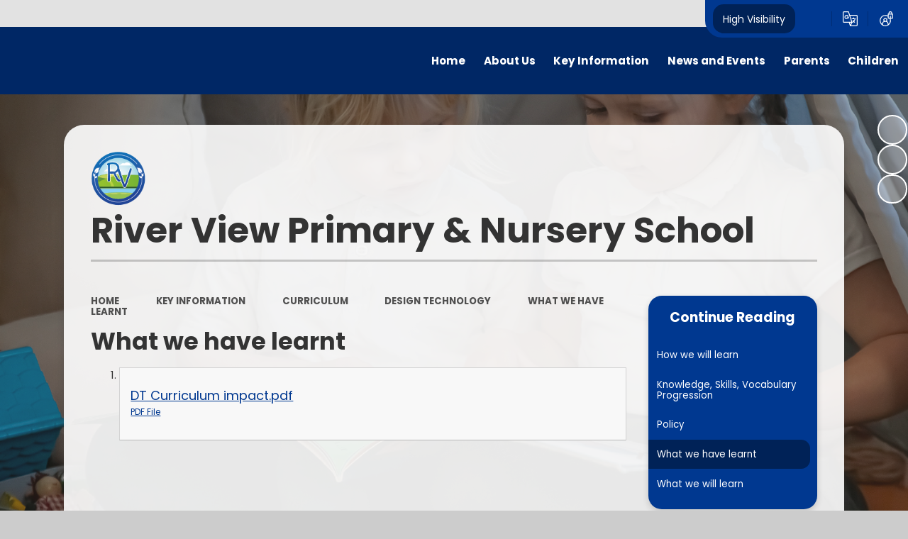

--- FILE ---
content_type: text/html
request_url: https://www.riverviewprisch-staff.co.uk/what-we-have-learnt-10/
body_size: 55146
content:

<!DOCTYPE html>
<!--[if IE 7]><html class="no-ios no-js lte-ie9 lte-ie8 lte-ie7" lang="en" xml:lang="en"><![endif]-->
<!--[if IE 8]><html class="no-ios no-js lte-ie9 lte-ie8"  lang="en" xml:lang="en"><![endif]-->
<!--[if IE 9]><html class="no-ios no-js lte-ie9"  lang="en" xml:lang="en"><![endif]-->
<!--[if !IE]><!--> <html class="no-ios no-js"  lang="en" xml:lang="en"><!--<![endif]-->
	<head>
		<meta http-equiv="X-UA-Compatible" content="IE=edge" />
		<meta http-equiv="content-type" content="text/html; charset=utf-8"/>
		
		<link rel="canonical" href="https://www.riverviewprisch-staff.co.uk/what-we-have-learnt-10">
		<script>window.FontAwesomeConfig = {showMissingIcons: false};</script><link rel="stylesheet" media="screen" href="https://cdn.juniperwebsites.co.uk/_includes/font-awesome/5.7.1/css/fa-web-font.css?cache=v4.6.56.3">
<script defer src="https://cdn.juniperwebsites.co.uk/_includes/font-awesome/5.7.1/js/fontawesome-all.min.js?cache=v4.6.56.3"></script>
<script defer src="https://cdn.juniperwebsites.co.uk/_includes/font-awesome/5.7.1/js/fa-v4-shims.min.js?cache=v4.6.56.3"></script>

		<title>River View Primary & Nursery School - What we have learnt</title>
		
		<style type="text/css">
			:root {
				
				--col-pri: rgb(34, 34, 34);
				
				--col-sec: rgb(136, 136, 136);
				
			}
		</style>
		
<!--[if IE]>
<script>
console = {log:function(){return;}};
</script>
<![endif]-->

<script>
	var boolItemEditDisabled;
	var boolLanguageMode, boolLanguageEditOriginal;
	var boolViewingConnect;
	var boolConnectDashboard;
	var displayRegions = [];
	var intNewFileCount = 0;
	strItemType = "page";
	strSubItemType = "page";

	var featureSupport = {
		tagging: false,
		eventTagging: false
	};
	var boolLoggedIn = false;
boolAdminMode = false;
	var boolSuperUser = false;
strCookieBarStyle = 'bar';
	intParentPageID = "243";
	intCurrentItemID = 244;
	var intCurrentCatID = "";
boolIsHomePage = false;
	boolItemEditDisabled = true;
	boolLanguageEditOriginal=true;
	strCurrentLanguage='en-gb';	strFileAttachmentsUploadLocation = 'bottom';	boolViewingConnect = false;	boolConnectDashboard = false;	var objEditorComponentList = {};

</script>

<script src="https://cdn.juniperwebsites.co.uk/admin/_includes/js/mutation_events.min.js?cache=v4.6.56.3"></script>
<script src="https://cdn.juniperwebsites.co.uk/admin/_includes/js/jquery/jquery.js?cache=v4.6.56.3"></script>
<script src="https://cdn.juniperwebsites.co.uk/admin/_includes/js/jquery/jquery.prefilter.js?cache=v4.6.56.3"></script>
<script src="https://cdn.juniperwebsites.co.uk/admin/_includes/js/jquery/jquery.query.js?cache=v4.6.56.3"></script>
<script src="https://cdn.juniperwebsites.co.uk/admin/_includes/js/jquery/js.cookie.js?cache=v4.6.56.3"></script>
<script src="/_includes/editor/template-javascript.asp?cache=260112"></script>
<script src="/admin/_includes/js/functions/minified/functions.login.new.asp?cache=260112"></script>

  <script>

  </script>
<link rel="stylesheet" media="screen" href="https://cdn.juniperwebsites.co.uk/admin/ps-migration/build_assets/css/contentstyle.css?cache=v4.6.56.3">
<link href="https://www.riverviewprisch-staff.co.uk/feeds/pages.asp?pid=244&lang=en" rel="alternate" type="application/rss+xml" title="River View Primary & Nursery School - What we have learnt - Page Updates"><link href="https://www.riverviewprisch-staff.co.uk/feeds/comments.asp?title=What we have learnt&amp;item=page&amp;pid=244" rel="alternate" type="application/rss+xml" title="River View Primary & Nursery School - What we have learnt - Page Comments"><link rel="stylesheet" media="screen" href="/_site/css/main.css?cache=260112">
<link rel="stylesheet" media="screen" href="/_site/css/content.css?cache=260112">


	<meta name="mobile-web-app-capable" content="yes">
	<meta name="apple-mobile-web-app-capable" content="yes">
	<meta name="viewport" content="width=device-width, initial-scale=1, minimum-scale=1, maximum-scale=1">
	<link rel="author" href="/humans.txt">
	<link rel="icon" href="/_site/data/files/images/logos/3076A76A8255FC53C658F224D98710F6.png">
	<link rel="apple-touch-icon" href="/_site/data/files/images/logos/3076A76A8255FC53C658F224D98710F6.png">
	<link rel="preconnect" href="https://fonts.googleapis.com">
	<link rel="preconnect" href="https://fonts.gstatic.com" crossorigin>
	<link href="https://fonts.googleapis.com/css2?family=Poppins:ital,wght@0,400;0,700;1,400;1,700&display=swap" rel="stylesheet"> 
	<link rel="stylesheet" href="/_site/css/print.css" type="text/css" media="print">

	<script>
	var html = document.querySelector('html'), strMobClass = 'no-mobile'
	html.classList.remove('no-ios')
	navigator.userAgent.match(/(Android|webOS|iPhone|iPad|Windows Phone)/g) && (strMobClass = 'mobile')
	html.classList.add( strMobClass )

	var strDefaultThumbnail = "/_site/data/files/images/logos/3076A76A8255FC53C658F224D98710F6.png";
	</script>

	<style rel="stylesheet" type="text/css">
	:root {
		--pri: #003890;
		--sec: #006107;
	}
	</style><link rel="stylesheet" media="screen" href="https://cdn.juniperwebsites.co.uk/_includes/css/content-blocks.css?cache=v4.6.56.3">
<link rel="stylesheet" media="screen" href="/_includes/css/cookie-colour.asp?cache=260112">
<link rel="stylesheet" media="screen" href="https://cdn.juniperwebsites.co.uk/_includes/css/cookies.css?cache=v4.6.56.3">
<link rel="stylesheet" media="screen" href="https://cdn.juniperwebsites.co.uk/_includes/css/cookies.advanced.css?cache=v4.6.56.3">
<link rel="stylesheet" media="screen" href="https://cdn.juniperwebsites.co.uk/_includes/css/overlord.css?cache=v4.6.56.3">
<link rel="stylesheet" media="screen" href="https://cdn.juniperwebsites.co.uk/_includes/css/templates.css?cache=v4.6.56.3">
<link rel="stylesheet" media="screen" href="/_site/css/attachments.css?cache=260112">
<link rel="stylesheet" media="screen" href="/_site/css/templates.css?cache=260112">
<style>#print_me { display: none;}</style><script src="https://cdn.juniperwebsites.co.uk/admin/_includes/js/modernizr.js?cache=v4.6.56.3"></script>

        <meta property="og:site_name" content="River View Primary & Nursery School" />
        <meta property="og:title" content="What we have learnt" />
        <meta property="og:image" content="https://www.riverviewprisch-staff.co.uk/_site/images/design/thumbnail.jpg" />
        <meta property="og:type" content="website" />
        <meta property="twitter:card" content="summary" />
</head>


    <body>


<div id="print_me"></div>
<svg style="visibility: hidden; position: absolute;"><defs><symbol id="icon_plus" viewBox="0 0 16 16"><path d="M7 16V9H0V7h7V0h2v7h7v2H9v7Z"/></symbol><symbol id="icon_translate" viewBox="0 0 21.81 21.81"><path d="M11.128 21.81a.641.641 0 0 1-.61-.45l-1.556-4.7H1.921A1.919 1.919 0 0 1 0 14.738V1.917A1.919 1.919 0 0 1 1.917 0h6.432a.64.64 0 0 1 .607.437l1.568 4.717h9.369a1.919 1.919 0 0 1 1.917 1.917v12.822a1.919 1.919 0 0 1-1.917 1.917Zm2.938-5.995a.643.643 0 0 1-.024.465l-1.928 4.252h7.778a.64.64 0 0 0 .639-.639V7.071a.639.639 0 0 0-.639-.639h-8.944Zm-2.849 3.6 1.252-2.762H10.3Zm-9.94-17.5v12.823a.64.64 0 0 0 .639.639h10.658l-4.686-14.1H1.917a.64.64 0 0 0-.639.64Zm13.005 14.547a.639.639 0 0 1 .008-.9c.276-.271.591-.607.911-.977-.188-.244-.375-.5-.554-.764a.639.639 0 1 1 1.057-.718c.1.153.211.3.321.452a8.033 8.033 0 0 0 1.147-2.01H13.46a.639.639 0 1 1 0-1.278h1.916v-.638a.639.639 0 1 1 1.278 0v.638h1.917a.639.639 0 1 1 0 1.278h-.076a8.322 8.322 0 0 1-1.647 3.039c.5.582.89.976.9.982a.639.639 0 0 1-.9.9 20.304 20.304 0 0 1-.821-.887c-.465.527-.814.87-.835.892a.639.639 0 0 1-.9-.009ZM2.6 8.349A3.195 3.195 0 0 1 8.054 6.09a.639.639 0 1 1-.9.9 1.916 1.916 0 1 0 .452 1.994H6.438a.639.639 0 0 1 0-1.278h1.917a.639.639 0 0 1 .639.639 3.2 3.2 0 0 1-6.39 0Z"/></symbol><symbol id="icon_login" viewBox="0 0 20.042 22.447"><path d="M20.042 3.583h-1.22v-.824a2.743 2.743 0 1 0-5.487 0v.823h-1.22v2.733a8.346 8.346 0 0 0-3.674-.848 8.481 8.481 0 1 0 7.883 5.456h3.719v-7.34Zm-5.4-.824a1.436 1.436 0 1 1 2.872 0v.823h-2.872v-.823ZM4.955 20.215v-1.781a2.6 2.6 0 0 1 2.589-2.6h1.79a2.6 2.6 0 0 1 2.589 2.6v1.781a7.083 7.083 0 0 1-6.969 0Zm3.484-5.7a1.6 1.6 0 1 1 1.594-1.6 1.6 1.6 0 0 1-1.593 1.599Zm7.133-.557a7.176 7.176 0 0 1-2.341 5.31v-.833a3.925 3.925 0 0 0-2.546-3.677 2.9 2.9 0 1 0-4.491 0 3.925 3.925 0 0 0-2.546 3.677v.833A7.18 7.18 0 0 1 8.44 6.784a7.057 7.057 0 0 1 3.674 1.028v3.113h2.789a7.166 7.166 0 0 1 .67 3.032Zm3.161-4.349h-2V6.596h-1.307v3.013h-2V4.898h5.312v4.711Z"/></symbol><symbol id="feature_shape" viewBox="0 0 644.426 331.664"><path d="M620.8 331.664H0V163.726a174.419 174.419 0 0 0 21.761 6.377 83.82 83.82 0 0 0 17.665 1.943 77.318 77.318 0 0 0 11.9-.924 80.8 80.8 0 0 0 11.258-2.611 101.89 101.89 0 0 0 20.973-9.333 184.67 184.67 0 0 0 19.546-13.223c6.393-4.869 12.736-10.12 18.87-15.2l.007-.006c7.992-6.616 16.257-13.457 24.7-19.527a696.628 696.628 0 0 1 129.235-73.383c15.554-6.745 30.777-12.63 45.246-17.491a428.979 428.979 0 0 1 46.672-12.909l.825-.175a354.688 354.688 0 0 1 25.41-4.424A315.554 315.554 0 0 1 419.76.4c4.96-.264 9.983-.4 14.928-.4a256.888 256.888 0 0 1 66.682 8.539 207.854 207.854 0 0 1 61 27.107 166.453 166.453 0 0 1 28.336 23.667 171.894 171.894 0 0 1 21.823 28.264c11.956 19.3 20.7 41.59 25.983 66.245l.176.822a270.566 270.566 0 0 1 5.349 41.812 311.493 311.493 0 0 1-.771 42.269 280.539 280.539 0 0 1-8.456 46.729c-4.077 15.683-9.158 31.428-14.014 46.211Z"/></symbol><symbol id="icon_flag" viewBox="0 0 82.449 118.584"><path d="M57.243 42.779c-.378-1.451.82-2.165 1.514-2.565A161.593 161.593 0 0 1 82.448 28.8Q74.659 14.39 66.848 0a111.177 111.177 0 0 0-27.5 12.718c-.967.631-2.333 1.535-3.279 2.186-.673.462-1.429 1.135-1.261 1.934a1.056 1.056 0 0 0 .105.273l3.153 5.7c-4.225 3.09-9.754 4.436-14.925 5.76-5.823 1.493-12.634 3.868-16.5 8.493-.42-.652-.862-1.324-1.3-1.976a3.217 3.217 0 1 0-2.039.8 2.839 2.839 0 0 0 1.051-.21L7.589 42.8l4.982 10.847 9.964 21.695 10.09 21.631 5.047 10.827 5.108 10.784.378-.168a210.2 210.2 0 0 0-7.526-22.83Q31.313 84.424 26.299 73.6a290.31 290.31 0 0 0-3.91-8.177 13.1 13.1 0 0 1 3.574-2.823 13.952 13.952 0 0 1 5.4-1.661 61.522 61.522 0 0 0 12.676-3.469 60.787 60.787 0 0 0 7.484-3.532 33.086 33.086 0 0 0 6.37-4.2 4.487 4.487 0 0 0 1.556-3.511c-.145-1.427-1.765-2.27-2.206-3.448Z"/></symbol><symbol id="icon_chain" viewBox="0 0 120.107 61.604"><g><path d="M62.363 27.666a10.446 10.446 0 0 1-4.67 6.281 10.539 10.539 0 0 1 4.67-6.281Z" fill="none"/><path d="m44.6 36.167-18.643 1.628a10.37 10.37 0 0 1-1.805-20.662l27.27-2.382a10.298 10.298 0 0 1 5.79 1.196 23.153 23.153 0 0 0-12.613 20.22Z" fill="none"/><path d="m75.46 25.46 18.642-1.628a10.37 10.37 0 1 1 1.805 20.662l-27.27 2.382a10.298 10.298 0 0 1-5.79-1.195A23.127 23.127 0 0 0 75.46 25.46Z" fill="none"/><g><path d="M75.381 23.068a23.03 23.03 0 0 0-3.34-10.118l20.965-1.83a23.13 23.13 0 0 1 25.055 21.029 23.13 23.13 0 0 1-21.03 25.055l-27.27 2.382a23.111 23.111 0 0 1-25.056-21.03 25.687 25.687 0 0 1-.092-2.39A23.168 23.168 0 0 1 57.224 15.93a10.36 10.36 0 0 1 5.445 8.247 10.529 10.529 0 0 1-.29 3.5 10.344 10.344 0 0 0-4.67 6.282 10.529 10.529 0 0 0-.29 3.5 10.398 10.398 0 0 0 11.234 9.443l27.27-2.382a10.37 10.37 0 1 0-1.805-20.662l-18.656 1.63a22.54 22.54 0 0 0-.08-2.421Z" fill="#d4d4d4"/></g><path d="M45.201 37.583a10.198 10.198 0 0 1 3.152-4.536 7.307 7.307 0 0 1 5.355-1.107 8.222 8.222 0 0 1 4.056 1.823 10.482 10.482 0 0 1 4.616-6.074 10.529 10.529 0 0 0 .29-3.5 10.398 10.398 0 0 0-5.445-8.247 23.148 23.148 0 0 0-12.611 20.234 21.65 21.65 0 0 0 .092 2.39l.026.3c.14-.411.29-.846.47-1.283Z" fill="#bababa"/><path d="M109.54 30.974a11.342 11.342 0 0 1 4.61 1.182 9.285 9.285 0 0 1 3.496 3.068c.15.234.303.468.425.705a22.868 22.868 0 0 0-.028-3.764 23.13 23.13 0 0 0-25.051-21.03l-20.965 1.832a23.074 23.074 0 0 1 3.34 10.117c.071.808.098 1.605.093 2.39l18.642-1.628a10.398 10.398 0 0 1 10.958 7.767 12.49 12.49 0 0 1 4.48-.639Z" fill="#bababa"/><path d="M44.691 38.558a20.107 20.107 0 0 1-.081-2.087.562.562 0 0 1-.612.49 8.741 8.741 0 0 0-2.194.337 21.312 21.312 0 0 1-2.136.347c-1.438.183-2.87.264-4.314.376-2.238.167-4.434.504-6.663.771a16.453 16.453 0 0 1-6.209-.17 8.442 8.442 0 0 1-4.315-2.808c-.615-.717-1.136-1.514-1.777-2.2a4.854 4.854 0 0 1-1.43-2.39.553.553 0 0 1 .237-.617 9.989 9.989 0 0 1-.46-2.257 10.378 10.378 0 0 1 9.429-11.232l27.27-2.382A10.398 10.398 0 0 1 62.67 24.18a10.529 10.529 0 0 1-.29 3.5c-.045.164-.089.328-.147.493a.705.705 0 0 1 .052.096 2.5 2.5 0 0 1-.16 1.497 7.786 7.786 0 0 1-1.845 2.516 12.797 12.797 0 0 1-2.2 1.777.307.307 0 0 1-.383-.054 10.243 10.243 0 0 0-.281 3.437 10.398 10.398 0 0 0 5.447 8.249 23.148 23.148 0 0 0 12.612-20.23 21.649 21.649 0 0 0-.093-2.391 23.13 23.13 0 0 0-25.07-21.044l-27.27 2.383a23.142 23.142 0 0 0-21.029 25.07 23.13 23.13 0 0 0 25.055 21.03l20.965-1.832a23.028 23.028 0 0 1-3.34-10.118Z" fill="#d4d4d4"/><path d="M74.872 24.058a10.198 10.198 0 0 1-3.152 4.535 7.307 7.307 0 0 1-5.355 1.107 8.222 8.222 0 0 1-4.055-1.826 10.482 10.482 0 0 1-4.616 6.073 10.529 10.529 0 0 0-.29 3.5 10.398 10.398 0 0 0 5.445 8.248 23.148 23.148 0 0 0 12.61-20.234 21.643 21.643 0 0 0-.091-2.39l-.027-.305c-.138.434-.302.87-.47 1.292Z" fill="#bababa"/><path d="M10.524 30.725a11.342 11.342 0 0 1-4.61-1.182 9.285 9.285 0 0 1-3.496-3.067c-.15-.234-.303-.469-.425-.705a22.87 22.87 0 0 0 .028 3.763 23.13 23.13 0 0 0 25.055 21.03l20.961-1.831a23.074 23.074 0 0 1-3.34-10.118 25.687 25.687 0 0 1-.093-2.39l-18.642 1.628a10.398 10.398 0 0 1-10.957-7.766 12.472 12.472 0 0 1-4.48.638Z" fill="#bababa"/></g><g><path d="M62.363 27.666a10.446 10.446 0 0 1-4.67 6.281 10.539 10.539 0 0 1 4.67-6.281Z" fill="none"/><path d="m44.6 36.167-18.643 1.628a10.37 10.37 0 0 1-1.805-20.662l27.27-2.382a10.298 10.298 0 0 1 5.79 1.196 23.153 23.153 0 0 0-12.613 20.22Z" fill="none"/><path d="m75.46 25.46 18.642-1.628a10.37 10.37 0 1 1 1.805 20.662l-27.27 2.382a10.298 10.298 0 0 1-5.79-1.195A23.127 23.127 0 0 0 75.46 25.46Z" fill="none"/><g><path d="M75.381 23.068a23.03 23.03 0 0 0-3.34-10.118l20.965-1.83a23.13 23.13 0 0 1 25.055 21.029 23.13 23.13 0 0 1-21.03 25.055l-27.27 2.382a23.111 23.111 0 0 1-25.056-21.03 25.687 25.687 0 0 1-.092-2.39A23.168 23.168 0 0 1 57.224 15.93a10.36 10.36 0 0 1 5.445 8.247 10.529 10.529 0 0 1-.29 3.5 10.344 10.344 0 0 0-4.67 6.282 10.529 10.529 0 0 0-.29 3.5 10.398 10.398 0 0 0 11.234 9.443l27.27-2.382a10.37 10.37 0 1 0-1.805-20.662l-18.656 1.63a22.54 22.54 0 0 0-.08-2.421Z" fill="#d4d4d4"/></g><path d="M45.201 37.583a10.198 10.198 0 0 1 3.152-4.536 7.307 7.307 0 0 1 5.355-1.107 8.222 8.222 0 0 1 4.056 1.823 10.482 10.482 0 0 1 4.616-6.074 10.529 10.529 0 0 0 .29-3.5 10.398 10.398 0 0 0-5.445-8.247 23.148 23.148 0 0 0-12.611 20.234 21.65 21.65 0 0 0 .092 2.39l.026.3c.14-.411.29-.846.47-1.283Z" fill="#bababa"/><path d="M109.54 30.974a11.342 11.342 0 0 1 4.61 1.182 9.285 9.285 0 0 1 3.496 3.068c.15.234.303.468.425.705a22.868 22.868 0 0 0-.028-3.764 23.13 23.13 0 0 0-25.051-21.03l-20.965 1.832a23.074 23.074 0 0 1 3.34 10.117c.071.808.098 1.605.093 2.39l18.642-1.628a10.398 10.398 0 0 1 10.958 7.767 12.49 12.49 0 0 1 4.48-.639Z" fill="#bababa"/><path d="M44.691 38.558a20.107 20.107 0 0 1-.081-2.087.562.562 0 0 1-.612.49 8.741 8.741 0 0 0-2.194.337 21.312 21.312 0 0 1-2.136.347c-1.438.183-2.87.264-4.314.376-2.238.167-4.434.504-6.663.771a16.453 16.453 0 0 1-6.209-.17 8.442 8.442 0 0 1-4.315-2.808c-.615-.717-1.136-1.514-1.777-2.2a4.854 4.854 0 0 1-1.43-2.39.553.553 0 0 1 .237-.617 9.989 9.989 0 0 1-.46-2.257 10.378 10.378 0 0 1 9.429-11.232l27.27-2.382A10.398 10.398 0 0 1 62.67 24.18a10.529 10.529 0 0 1-.29 3.5c-.045.164-.089.328-.147.493a.705.705 0 0 1 .052.096 2.5 2.5 0 0 1-.16 1.497 7.786 7.786 0 0 1-1.845 2.516 12.797 12.797 0 0 1-2.2 1.777.307.307 0 0 1-.383-.054 10.243 10.243 0 0 0-.281 3.437 10.398 10.398 0 0 0 5.447 8.249 23.148 23.148 0 0 0 12.612-20.23 21.649 21.649 0 0 0-.093-2.391 23.13 23.13 0 0 0-25.07-21.044l-27.27 2.383a23.142 23.142 0 0 0-21.029 25.07 23.13 23.13 0 0 0 25.055 21.03l20.965-1.832a23.028 23.028 0 0 1-3.34-10.118Z" fill="#d4d4d4"/><path d="M74.872 24.058a10.198 10.198 0 0 1-3.152 4.535 7.307 7.307 0 0 1-5.355 1.107 8.222 8.222 0 0 1-4.055-1.826 10.482 10.482 0 0 1-4.616 6.073 10.529 10.529 0 0 0-.29 3.5 10.398 10.398 0 0 0 5.445 8.248 23.148 23.148 0 0 0 12.61-20.234 21.643 21.643 0 0 0-.091-2.39l-.027-.305c-.138.434-.302.87-.47 1.292Z" fill="#bababa"/><path d="M10.524 30.725a11.342 11.342 0 0 1-4.61-1.182 9.285 9.285 0 0 1-3.496-3.067c-.15-.234-.303-.469-.425-.705a22.87 22.87 0 0 0 .028 3.763 23.13 23.13 0 0 0 25.055 21.03l20.961-1.831a23.074 23.074 0 0 1-3.34-10.118 25.687 25.687 0 0 1-.093-2.39l-18.642 1.628a10.398 10.398 0 0 1-10.957-7.766 12.472 12.472 0 0 1-4.48.638Z" fill="#bababa"/></g></symbol></defs></svg><div class="mason mason--inner mason--type_page mason--customtype_default mason--noadmin mason--nosecure mason--layout--default">

	<section class="access">
		<a class="access__anchor" name="header"></a>
		<a class="access__link" href="#main">Skip to content &darr;</a>
	</section>

	

	<header class="header parent block-d" id="header">

		<div class="upperbar parent">
			
			<button class="upperbar__btn parent fs18 w700 f_ucase" data-toggle=".mason--menu" aria-label="Toggle mobile menu">
				<i class="fas fa-bars"></i>
				<span>Menu</span>
			</button>
			

			<div class="upperbar__ctrls w600">
				<div class="upperbar__ctrls__item hiviz">
					<a href="https://www.riverviewprisch-staff.co.uk/accessibility.asp?level=high-vis&amp;item=page_244" title="This link will display the current page in high visibility mode, suitable for screen reader software">High Visibility</a>
				</div>
				<div class="upperbar__ctrls__item searchbar">
					<button class="upperbar__ctrls__item__btn searchbar__btn" data-toggle=".mason--searchbar" data-remove=".mason--translate" aria-label="Toggle search bar" aria-expanded="false" aria-controls="mainSiteSeatch">
						<i class="far fa-search"></i>
					</button>
					<div class="upperbar__ctrls__item__main searchbar__main" id="mainSiteSeatch">
						<form method="post" action="/search/default.asp?pid=0">
							<input class="searchbar__main__input" type="text" name="searchValue" value="" title="Search the website" placeholder="Search site" />
							<button class="searchbar__main__submit" type="submit" name="Search" value="Search" aria-label="Submit search query">
								<i class="far fa-search"></i>
							</button>
						</form>
					</div>
				</div>
				<div class="upperbar__ctrls__item translate">
					<button class="upperbar__ctrls__item__btn translate__btn" aria-label="Toggle translation tool" data-toggle=".mason--translate" data-remove=".mason--searchbar" aria-expanded="false" aria-controls="mainSiteTranslate">
						<svg class="icon_translate"><use href="#icon_translate" xlink:href="#icon_translate" x="0" y="0"/></svg>
					</button>
					<div class="upperbar__ctrls__item__main translate__main" id="mainSiteTranslate">
						<div class="translate__container" id="g_translate"></div><script src="//translate.google.com/translate_a/element.js?cb=googleTranslate"></script><script>function googleTranslate() {new google.translate.TranslateElement({pageLanguage: 'en',layout: google.translate.TranslateElement}, 'g_translate');}</script>
					</div>
				</div>
				<div class="upperbar__ctrls__item login">
					<a class="upperbar__ctrls__item__btn" href="/admin" title="Log in">
						<svg class="icon_login"><use href="#icon_login" xlink:href="#icon_login" x="0" y="0"/></svg>
					</a>
				</div>
			</div>
		</div>

		<div class="header__main parent">
			<a class="header__main__logo center" href="/">
				
				<img src="/_site/data/files/images/logos/3076A76A8255FC53C658F224D98710F6.png" alt="Logo">
				
				<div>
					<h1 class="header__main__logo__title fs40">River View Primary & Nursery School</h1>
					<p class="header__main__logo__motto fs18">Together we make our community RICHER!</p>
				</div>
			</a>

			
			<div class="header__contact parent">
				<div class="ms-center">
					<button class="header__contact__btn" aria-label="Toggle contact details"><i class="far fa-arrow-down col-pri"></i> View Contact Details</button>
					<div class="header__contact__main parent block-d">
						<h3 class="fs22">Get in touch</h3>
						<ul class="list">
							
							<li class="header__contact__main__item">
								<a href="tel:01283260157">
									<i class="fas fa-fw fa-phone"></i>
									<p>Phone Us</p>
								</a>
							</li>
							
							<li class="header__contact__main__item">
								<a href="mailto:office@riverview.staffs.sch.uk">
									<i class="fas fa-fw fa-envelope"></i>
									<p>Email Us</p>
								</a>
							</li>
							
							<li class="header__contact__main__item">
								<i class="fas fa-fw fa-map-marker"></i>
								<p>River View Primary and Nursery School,&#x0D;
Suffolk Road,&#x0D;
Stapenhill,&#x0D;
Burton-on-Trent,&#x0D;
DE15 9HR</p>
							</li>
							
						</ul>
					</div>
				</div>
			</div>
			
		</div>

		<section class="scrollingbanner parent">
			
		</section>
		
		<section class="menu menu--mob-l parent block-d w700">
			<span class="menu__bg"></span>
			<div class="menu__main">
				<nav class="menu__bar ms-center">
					<div class="menu__bar__header center">
						<p class="fs20"><strong>Website Menu</strong></p>
						<button class="menu__bar__header__btn" data-remove=".mason--menu" aria-label="Close mobile menu">
							<i class="fal fa-times"></i>
						</button>
					</div>
					<ul><li class="menu__bar__item menu__bar__item--page_1"><a class="a_block" id="menu__page_1" href="/"><span>Home</span></a><button class="menu__bar__item__button" data-tab=".menu__bar__item--page_1--expand" aria-label="Toggle the menu in this section"><i class="menu__bar__item__button__icon fa fa-angle-down"></i></button></li><li class="menu__bar__item menu__bar__item--page_11 menu__bar__item--subitems"><a class="a_block" id="menu__page_11" href="/topic/about-us"><span>About Us</span></a><button class="menu__bar__item__button" data-tab=".menu__bar__item--page_11--expand" aria-label="Toggle the menu in this section"><i class="menu__bar__item__button__icon fa fa-angle-down"></i></button><ul class="menu__bar__item__sub"><li class="menu__bar__item menu__bar__item--page_12"><a class="a_block" id="menu__page_12" href="/welcome"><span>Welcome</span></a><button class="menu__bar__item__button" data-tab=".menu__bar__item--page_12--expand" aria-label="Toggle the menu in this section"><i class="menu__bar__item__button__icon fa fa-angle-down"></i></button></li><li class="menu__bar__item menu__bar__item--page_13"><a class="a_block" id="menu__page_13" href="/vision-and-values"><span>Vision and Values</span></a><button class="menu__bar__item__button" data-tab=".menu__bar__item--page_13--expand" aria-label="Toggle the menu in this section"><i class="menu__bar__item__button__icon fa fa-angle-down"></i></button></li><li class="menu__bar__item menu__bar__item--page_14"><a class="a_block" id="menu__page_14" href="/whos-who"><span>Who's Who</span></a><button class="menu__bar__item__button" data-tab=".menu__bar__item--page_14--expand" aria-label="Toggle the menu in this section"><i class="menu__bar__item__button__icon fa fa-angle-down"></i></button></li><li class="menu__bar__item menu__bar__item--page_15"><a class="a_block" id="menu__page_15" href="/contact-details"><span>Contact Details</span></a><button class="menu__bar__item__button" data-tab=".menu__bar__item--page_15--expand" aria-label="Toggle the menu in this section"><i class="menu__bar__item__button__icon fa fa-angle-down"></i></button></li></ul></li><li class="menu__bar__item menu__bar__item--page_314 menu__bar__item--subitems menu__bar__item--selected"><a class="a_block" id="menu__page_314" href="/topic/key-information"><span>Key Information</span></a><button class="menu__bar__item__button" data-tab=".menu__bar__item--page_314--expand" aria-label="Toggle the menu in this section"><i class="menu__bar__item__button__icon fa fa-angle-down"></i></button><ul class="menu__bar__item__sub"><li class="menu__bar__item menu__bar__item--page_315"><a class="a_block" id="menu__page_315" href="/arbor-parent-portalapp"><span>Arbor Parent Portal/App</span></a><button class="menu__bar__item__button" data-tab=".menu__bar__item--page_315--expand" aria-label="Toggle the menu in this section"><i class="menu__bar__item__button__icon fa fa-angle-down"></i></button></li><li class="menu__bar__item menu__bar__item--page_316"><a class="a_block" id="menu__page_316" href="/admissions"><span>Admissions</span></a><button class="menu__bar__item__button" data-tab=".menu__bar__item--page_316--expand" aria-label="Toggle the menu in this section"><i class="menu__bar__item__button__icon fa fa-angle-down"></i></button></li><li class="menu__bar__item menu__bar__item--page_320"><a class="a_block" id="menu__page_320" href="/blended-learning-1"><span>Blended Learning</span></a><button class="menu__bar__item__button" data-tab=".menu__bar__item--page_320--expand" aria-label="Toggle the menu in this section"><i class="menu__bar__item__button__icon fa fa-angle-down"></i></button></li><li class="menu__bar__item menu__bar__item--page_321"><a class="a_block" id="menu__page_321" href="/british-values"><span>British Values</span></a><button class="menu__bar__item__button" data-tab=".menu__bar__item--page_321--expand" aria-label="Toggle the menu in this section"><i class="menu__bar__item__button__icon fa fa-angle-down"></i></button></li><li class="menu__bar__item menu__bar__item--page_188 menu__bar__item--selected"><a class="a_block" id="menu__page_188" href="/topic/curriculum"><span>Curriculum</span></a><button class="menu__bar__item__button" data-tab=".menu__bar__item--page_188--expand" aria-label="Toggle the menu in this section"><i class="menu__bar__item__button__icon fa fa-angle-down"></i></button></li><li class="menu__bar__item menu__bar__item--page_322"><a class="a_block" id="menu__page_322" href="/curriculum-by-year-group"><span>Curriculum by year group</span></a><button class="menu__bar__item__button" data-tab=".menu__bar__item--page_322--expand" aria-label="Toggle the menu in this section"><i class="menu__bar__item__button__icon fa fa-angle-down"></i></button></li><li class="menu__bar__item menu__bar__item--page_331"><a class="a_block" id="menu__page_331" href="/the-governing-board"><span>The Governing Board</span></a><button class="menu__bar__item__button" data-tab=".menu__bar__item--page_331--expand" aria-label="Toggle the menu in this section"><i class="menu__bar__item__button__icon fa fa-angle-down"></i></button></li><li class="menu__bar__item menu__bar__item--page_345"><a class="a_block" id="menu__page_345" href="/governors-zone"><span>Governors Zone</span></a><button class="menu__bar__item__button" data-tab=".menu__bar__item--page_345--expand" aria-label="Toggle the menu in this section"><i class="menu__bar__item__button__icon fa fa-angle-down"></i></button></li><li class="menu__bar__item menu__bar__item--page_414"><a class="a_block" id="menu__page_414" href="/lunch-menus-2025-26"><span>Lunch menus 2025 - 26</span></a><button class="menu__bar__item__button" data-tab=".menu__bar__item--page_414--expand" aria-label="Toggle the menu in this section"><i class="menu__bar__item__button__icon fa fa-angle-down"></i></button></li><li class="menu__bar__item menu__bar__item--page_415"><a class="a_block" id="menu__page_415" href="/ofsted-reports"><span>Ofsted Reports</span></a><button class="menu__bar__item__button" data-tab=".menu__bar__item--page_415--expand" aria-label="Toggle the menu in this section"><i class="menu__bar__item__button__icon fa fa-angle-down"></i></button></li><li class="menu__bar__item menu__bar__item--page_416"><a class="a_block" id="menu__page_416" href="/on-line-safety"><span>On-Line Safety</span></a><button class="menu__bar__item__button" data-tab=".menu__bar__item--page_416--expand" aria-label="Toggle the menu in this section"><i class="menu__bar__item__button__icon fa fa-angle-down"></i></button></li><li class="menu__bar__item menu__bar__item--page_417"><a class="a_block" id="menu__page_417" href="/opal"><span>OPAL</span></a><button class="menu__bar__item__button" data-tab=".menu__bar__item--page_417--expand" aria-label="Toggle the menu in this section"><i class="menu__bar__item__button__icon fa fa-angle-down"></i></button></li><li class="menu__bar__item menu__bar__item--page_421"><a class="a_block" id="menu__page_421" href="/parentpay-1"><span>Parentpay</span></a><button class="menu__bar__item__button" data-tab=".menu__bar__item--page_421--expand" aria-label="Toggle the menu in this section"><i class="menu__bar__item__button__icon fa fa-angle-down"></i></button></li><li class="menu__bar__item menu__bar__item--page_422"><a class="a_block" id="menu__page_422" href="/privacy-notice"><span>Privacy Notice</span></a><button class="menu__bar__item__button" data-tab=".menu__bar__item--page_422--expand" aria-label="Toggle the menu in this section"><i class="menu__bar__item__button__icon fa fa-angle-down"></i></button></li><li class="menu__bar__item menu__bar__item--page_423"><a class="a_block" id="menu__page_423" href="/pupil-premium"><span>Pupil Premium</span></a><button class="menu__bar__item__button" data-tab=".menu__bar__item--page_423--expand" aria-label="Toggle the menu in this section"><i class="menu__bar__item__button__icon fa fa-angle-down"></i></button></li><li class="menu__bar__item menu__bar__item--page_424"><a class="a_block" id="menu__page_424" href="/policies"><span>Policies</span></a><button class="menu__bar__item__button" data-tab=".menu__bar__item--page_424--expand" aria-label="Toggle the menu in this section"><i class="menu__bar__item__button__icon fa fa-angle-down"></i></button></li><li class="menu__bar__item menu__bar__item--page_425"><a class="a_block" id="menu__page_425" href="/safeguarding-1"><span>Safeguarding</span></a><button class="menu__bar__item__button" data-tab=".menu__bar__item--page_425--expand" aria-label="Toggle the menu in this section"><i class="menu__bar__item__button__icon fa fa-angle-down"></i></button></li><li class="menu__bar__item menu__bar__item--page_426"><a class="a_block" id="menu__page_426" href="/school-performance"><span>School Performance</span></a><button class="menu__bar__item__button" data-tab=".menu__bar__item--page_426--expand" aria-label="Toggle the menu in this section"><i class="menu__bar__item__button__icon fa fa-angle-down"></i></button></li><li class="menu__bar__item menu__bar__item--page_427"><a class="a_block" id="menu__page_427" href="/special-educational-needs-disabilities"><span>Special Educational Needs &amp; Disabilities</span></a><button class="menu__bar__item__button" data-tab=".menu__bar__item--page_427--expand" aria-label="Toggle the menu in this section"><i class="menu__bar__item__button__icon fa fa-angle-down"></i></button></li><li class="menu__bar__item menu__bar__item--page_430"><a class="a_block" id="menu__page_430" href="/sports-premium"><span>Sports Premium</span></a><button class="menu__bar__item__button" data-tab=".menu__bar__item--page_430--expand" aria-label="Toggle the menu in this section"><i class="menu__bar__item__button__icon fa fa-angle-down"></i></button></li><li class="menu__bar__item menu__bar__item--page_463"><a class="a_block" id="menu__page_463" href="/page/?title=Endeavour+Multi+Academy+Trust&amp;pid=463"><span>Endeavour Multi Academy Trust</span></a><button class="menu__bar__item__button" data-tab=".menu__bar__item--page_463--expand" aria-label="Toggle the menu in this section"><i class="menu__bar__item__button__icon fa fa-angle-down"></i></button></li></ul></li><li class="menu__bar__item menu__bar__item--page_431 menu__bar__item--subitems"><a class="a_block" id="menu__page_431" href="/topic/news-and-events"><span>News and Events</span></a><button class="menu__bar__item__button" data-tab=".menu__bar__item--page_431--expand" aria-label="Toggle the menu in this section"><i class="menu__bar__item__button__icon fa fa-angle-down"></i></button><ul class="menu__bar__item__sub"><li class="menu__bar__item menu__bar__item--page_432"><a class="a_block" id="menu__page_432" href="/consultation"><span>Consultation</span></a><button class="menu__bar__item__button" data-tab=".menu__bar__item--page_432--expand" aria-label="Toggle the menu in this section"><i class="menu__bar__item__button__icon fa fa-angle-down"></i></button></li><li class="menu__bar__item menu__bar__item--url_5"><a class="a_block" id="menu__url_5" href="/calendar/?calid=2&amp;pid=431&amp;viewid=5"><span>Calendar</span></a><button class="menu__bar__item__button" data-tab=".menu__bar__item--url_5--expand" aria-label="Toggle the menu in this section"><i class="menu__bar__item__button__icon fa fa-angle-down"></i></button></li><li class="menu__bar__item menu__bar__item--page_433"><a class="a_block" id="menu__page_433" href="/newsletters"><span>Newsletters</span></a><button class="menu__bar__item__button" data-tab=".menu__bar__item--page_433--expand" aria-label="Toggle the menu in this section"><i class="menu__bar__item__button__icon fa fa-angle-down"></i></button></li><li class="menu__bar__item menu__bar__item--page_434"><a class="a_block" id="menu__page_434" href="/letters-1"><span>Letters</span></a><button class="menu__bar__item__button" data-tab=".menu__bar__item--page_434--expand" aria-label="Toggle the menu in this section"><i class="menu__bar__item__button__icon fa fa-angle-down"></i></button></li><li class="menu__bar__item menu__bar__item--page_435"><a class="a_block" id="menu__page_435" href="/parents-evenings"><span>Parents Evenings</span></a><button class="menu__bar__item__button" data-tab=".menu__bar__item--page_435--expand" aria-label="Toggle the menu in this section"><i class="menu__bar__item__button__icon fa fa-angle-down"></i></button></li><li class="menu__bar__item menu__bar__item--page_436"><a class="a_block" id="menu__page_436" href="/vacancies"><span>Vacancies</span></a><button class="menu__bar__item__button" data-tab=".menu__bar__item--page_436--expand" aria-label="Toggle the menu in this section"><i class="menu__bar__item__button__icon fa fa-angle-down"></i></button></li><li class="menu__bar__item menu__bar__item--page_438"><a class="a_block" id="menu__page_438" href="/easter-fun-day"><span>Easter Fun Day</span></a><button class="menu__bar__item__button" data-tab=".menu__bar__item--page_438--expand" aria-label="Toggle the menu in this section"><i class="menu__bar__item__button__icon fa fa-angle-down"></i></button></li><li class="menu__bar__item menu__bar__item--page_446"><a class="a_block" id="menu__page_446" href="/world-book-day-2025-1"><span>World Book Day 2025</span></a><button class="menu__bar__item__button" data-tab=".menu__bar__item--page_446--expand" aria-label="Toggle the menu in this section"><i class="menu__bar__item__button__icon fa fa-angle-down"></i></button></li><li class="menu__bar__item menu__bar__item--page_460"><a class="a_block" id="menu__page_460" href="/page/?title=Out+of+School+Activities&amp;pid=460"><span>Out of School Activities</span></a><button class="menu__bar__item__button" data-tab=".menu__bar__item--page_460--expand" aria-label="Toggle the menu in this section"><i class="menu__bar__item__button__icon fa fa-angle-down"></i></button></li></ul></li><li class="menu__bar__item menu__bar__item--page_452 menu__bar__item--subitems"><a class="a_block" id="menu__page_452" href="/topic/parents"><span>Parents</span></a><button class="menu__bar__item__button" data-tab=".menu__bar__item--page_452--expand" aria-label="Toggle the menu in this section"><i class="menu__bar__item__button__icon fa fa-angle-down"></i></button><ul class="menu__bar__item__sub"><li class="menu__bar__item menu__bar__item--page_453"><a class="a_block" id="menu__page_453" href="/school-uniform"><span>School Uniform</span></a><button class="menu__bar__item__button" data-tab=".menu__bar__item--page_453--expand" aria-label="Toggle the menu in this section"><i class="menu__bar__item__button__icon fa fa-angle-down"></i></button></li><li class="menu__bar__item menu__bar__item--page_454"><a class="a_block" id="menu__page_454" href="/school-holiday-dates"><span>School Holiday Dates</span></a><button class="menu__bar__item__button" data-tab=".menu__bar__item--page_454--expand" aria-label="Toggle the menu in this section"><i class="menu__bar__item__button__icon fa fa-angle-down"></i></button></li><li class="menu__bar__item menu__bar__item--page_455"><a class="a_block" id="menu__page_455" href="/inclement-weather-school-closure-1"><span>Inclement Weather - School Closure</span></a><button class="menu__bar__item__button" data-tab=".menu__bar__item--page_455--expand" aria-label="Toggle the menu in this section"><i class="menu__bar__item__button__icon fa fa-angle-down"></i></button></li><li class="menu__bar__item menu__bar__item--page_456"><a class="a_block" id="menu__page_456" href="/useful-links"><span>Useful Links</span></a><button class="menu__bar__item__button" data-tab=".menu__bar__item--page_456--expand" aria-label="Toggle the menu in this section"><i class="menu__bar__item__button__icon fa fa-angle-down"></i></button></li><li class="menu__bar__item menu__bar__item--page_457"><a class="a_block" id="menu__page_457" href="/useful-information"><span>Useful Information</span></a><button class="menu__bar__item__button" data-tab=".menu__bar__item--page_457--expand" aria-label="Toggle the menu in this section"><i class="menu__bar__item__button__icon fa fa-angle-down"></i></button></li><li class="menu__bar__item menu__bar__item--page_471"><a class="a_block" id="menu__page_471" href="/parents-evening-info"><span>Parents Evening Booking</span></a><button class="menu__bar__item__button" data-tab=".menu__bar__item--page_471--expand" aria-label="Toggle the menu in this section"><i class="menu__bar__item__button__icon fa fa-angle-down"></i></button></li></ul></li><li class="menu__bar__item menu__bar__item--page_16 menu__bar__item--subitems"><a class="a_block" id="menu__page_16" href="/topic/children"><span>Children</span></a><button class="menu__bar__item__button" data-tab=".menu__bar__item--page_16--expand" aria-label="Toggle the menu in this section"><i class="menu__bar__item__button__icon fa fa-angle-down"></i></button><ul class="menu__bar__item__sub"><li class="menu__bar__item menu__bar__item--page_18"><a class="a_block" id="menu__page_18" href="/topic/class-pages"><span>Class Pages</span></a><button class="menu__bar__item__button" data-tab=".menu__bar__item--page_18--expand" aria-label="Toggle the menu in this section"><i class="menu__bar__item__button__icon fa fa-angle-down"></i></button></li><li class="menu__bar__item menu__bar__item--page_17"><a class="a_block" id="menu__page_17" href="/links-to-emotional-support-sites"><span>Links to Emotional Support Sites</span></a><button class="menu__bar__item__button" data-tab=".menu__bar__item--page_17--expand" aria-label="Toggle the menu in this section"><i class="menu__bar__item__button__icon fa fa-angle-down"></i></button></li></ul></li></ul>
				</nav>
			</div>
		</section>
	</header>

	<main class="main parent block-l js_hit" id="main">
		<div class="main__bg abs_fill">
			<div class="hero__media no__cookies"> <ul class="hero__slideshow abs_fill list"><li class="hero__slideshow__item abs_fill"><div class="hero__slideshow__item__img abs_fill" data-src="/_site/data/files/images/slideshow/09FA990312AEC70A7CF1E3EDAEDE416B.png" data-type="bg"></div></li><li class="hero__slideshow__item abs_fill"><div class="hero__slideshow__item__img abs_fill" data-src="/_site/data/files/images/slideshow/35C5F6DDA97B3D8821A92243EFEA84CF.png" data-type="bg"></div></li><li class="hero__slideshow__item abs_fill"><div class="hero__slideshow__item__img abs_fill" data-src="/_site/data/files/images/slideshow/82C32C0B4EC7344982C02B457DCEAAAA.png" data-type="bg"></div></li><li class="hero__slideshow__item abs_fill"><div class="hero__slideshow__item__img abs_fill" data-src="/_site/data/files/images/slideshow/89CAC89E7422FB743BC1AF977798F0F5.png" data-type="bg"></div></li><li class="hero__slideshow__item abs_fill"><div class="hero__slideshow__item__img abs_fill" data-src="/_site/data/files/images/slideshow/DC7B3EAAF8FA44FA62A5F1CFC8E5D6C0.png" data-type="bg"></div></li></ul><div class="hero__slideshow__nav hero__media__ctrls"><button class="reset__button default__video__button hero__slideshow__controls__pause" title="Toggle Slideshow Autoplay" aria-label="Toggle the slideshow autoplay"><i class="fas fa-pause"></i><i class="fas fa-play"></i></button></div> <div class="hero__media__ctrls">    </div> </div>
			
			<div class="main__bg__dots"></div>
		</div>

		<div class="main__center ms-center">
			
			
				<header class="main__center__header parent">
					<a class="a_block" href="/">
						<img src="/_site/data/files/images/logos/3076A76A8255FC53C658F224D98710F6.png" alt="Logo">
						<h2 class="main__center__header__title fs58">River View Primary & Nursery School</h2>
					</a>
				</header>
			
			<div class="main__center__main parent">
				<div class="content content--page">
					<a class="content__anchor" name="content"></a>
					<ul class="content__path"><li class="content__path__item content__path__item--page_1"><span class="content__path__item__sep"><i class="fas fa-arrow-right"></i></span><a class="content__path__item__link" id="path__page_1" href="/">Home</a></li><li class="content__path__item content__path__item--page_314 content__path__item--selected"><span class="content__path__item__sep"><i class="fas fa-arrow-right"></i></span><a class="content__path__item__link" id="path__page_314" href="/topic/key-information">Key Information</a></li><li class="content__path__item content__path__item--page_188 content__path__item--selected"><span class="content__path__item__sep"><i class="fas fa-arrow-right"></i></span><a class="content__path__item__link" id="path__page_188" href="/topic/curriculum">Curriculum</a></li><li class="content__path__item content__path__item--page_243 content__path__item--selected"><span class="content__path__item__sep"><i class="fas fa-arrow-right"></i></span><a class="content__path__item__link" id="path__page_243" href="/design-technology-1">Design Technology</a></li><li class="content__path__item content__path__item--page_244 content__path__item--selected content__path__item--final"><span class="content__path__item__sep"><i class="fas fa-arrow-right"></i></span><a class="content__path__item__link" id="path__page_244" href="/what-we-have-learnt-10">What we have learnt</a></li></ul><h1 class="content__title" id="itemTitle">What we have learnt</h1>
					<div class="content__region" ><div class="ps_document_block"><div class="component component-documents" data-type="documents"><div class="content__documents" id="content__block--1">
	<ol class="content__documents__list fileDocumentList">
		
		<li> <a class="content__documents__list__item ui_card webstats_download" id="content__documents__list__item--133" href="/attachments/documents.asp?id=133" target="_blank" rel="133" title="DT Curriculum impact.pdf (opens in new window)"> <div class="content__documents__list__item__icon content__documents__list__item__icon--pdf"> <i class="fa fa-download" aria-hidden="true"></i> </div> <div class="content__documents__list__item__info ui_txt"> <div class="content__documents__list__item__info__name ui_txt__title">DT Curriculum impact.pdf</div> <div class="content__documents__list__item__info__desc ui_txt__sub">PDF File</div> <div class="content__documents__list__item__info__desc ui_tags"></div> </div> </a></li>
		
	</ol>
</div></div></div>					</div>
					
				</div>

				
					<aside class="sidebar parent">
						<nav class="subnav parent block-d">
							<a class="subnav__anchor" name="subnav"></a>
							<header class="subnav__header parent center">
								<h3 class="subnav__header__title fs20">Continue Reading</h3>
							</header>
							<div class="subnav__main parent fs14">
								<ul class="subnav__list"><li class="subnav__list__item subnav__list__item--page_248"><a class="a_block" id="subnav__page_248" href="/how-we-will-learn-10"><span>How we will learn</span></a></li><li class="subnav__list__item subnav__list__item--page_245"><a class="a_block" id="subnav__page_245" href="/knowledge-skills-vocabulary-progression"><span>Knowledge, Skills, Vocabulary Progression</span></a></li><li class="subnav__list__item subnav__list__item--page_246"><a class="a_block" id="subnav__page_246" href="/policy-2"><span>Policy</span></a></li><li class="subnav__list__item subnav__list__item--page_244 subnav__list__item--selected subnav__list__item--final"><a class="a_block" id="subnav__page_244" href="/what-we-have-learnt-10"><span>What we have learnt</span></a></li><li class="subnav__list__item subnav__list__item--page_247"><a class="a_block" id="subnav__page_247" href="/what-we-will-learn-10"><span>What we will learn</span></a></li></ul>
							</div>
						</nav>
					</aside>
				

			</div>
			

		</div>
		
	</main>

	

	<footer class="footer parent block-d center">
		<p>
			<span>&copy;2026 River View Primary & Nursery School <span class="footer__sep">|</span></span>
			<span>School Website by <a rel="nofollow" target="_blank" href="https://junipereducation.org/school-websites/"> Juniper Websites</a> <span class="footer__sep">|</span></span>
			<span><a href="https://www.riverviewprisch-staff.co.uk/accessibility.asp?level=high-vis&amp;item=page_244" title="This link will display the current page in high visibility mode, suitable for screen reader software">High Visibility Version</a> <span class="footer__sep">|</span></span>
			<span><a href="/sitemap/?pid=0">Sitemap</a> <span class="footer__sep">|</span></span>
			<span><a href="https://www.riverviewprisch-staff.co.uk/accessibility-statement/">Accessibility Statement</a> <span class="footer__sep">|</span></span>
			<span><a href="/privacy-cookies/">Privacy Policy</a></span>
			<span><a href="#" id="cookie_settings" role="button" title="Cookie Settings" aria-label="Cookie Settings">Cookie Settings</a>
<script>
	$(document).ready(function() {
		$('#cookie_settings').on('click', function(event) { 
			event.preventDefault();
			$('.cookie_information__icon').trigger('click');
		});
	}); 
</script></span>
		</p>
	</footer>

	<a class="scrollup f_ucase" href="#header">
		<i class="far fa-angle-up"></i>
		<span>Top</span>
	</a>


</div>
<script src="/_site/js/modernizr-custom.min.js?cache=260112"></script>
<script src="/_site/js/ecocycle.v2.min.js?cache=260112"></script>
<script src="/_site/js/scripts.min.js?cache=260112"></script>

	<script>
	(function() {
		
			noAdmin();
		
	})();
	</script>
<script src="https://cdn.juniperwebsites.co.uk/admin/_includes/js/functions/minified/functions.dialog.js?cache=v4.6.56.3"></script>
<div class="cookie_information cookie_information--bar cookie_information--bottom cookie_information--left cookie_information--active"> <div class="cookie_information__icon_container "> <div class="cookie_information__icon " role="button" title="Cookie Settings" aria-label="Toggle Cookie Settings"><i class="fa fa-exclamation" aria-hidden="true"></i></div> <div class="cookie_information__hex "></div> </div> <div class="cookie_information__inner"> <div class="cookie_information__hex cookie_information__hex--large"></div> <div class="cookie_information__info"> <p class="cookie_information_heading">Cookie Policy</p> <article>This site uses cookies to store information on your computer. <a href="/privacy-cookies" title="See cookie policy">Click here for more information</a><div class="cookie_information__buttons"><button class="cookie_information__button " data-type="allow" title="Allow" aria-label="Allow">Allow</button><button class="cookie_information__button " data-type="settings" title="Cookie Settings" aria-label="Cookie Settings">Cookie Settings</button></div></article> </div> <button class="cookie_information__close" title="Close" aria-label="Close"> <i class="fa fa-times" aria-hidden="true"></i> </button> </div></div>

<script>
    var strDialogTitle = 'Cookie Settings',
        strDialogSaveButton = 'Save',
        strDialogRevokeButton = 'Revoke';

    $(document).ready(function(){
        $('.cookie_information__icon, .cookie_information__close').on('click', function() {
            $('.cookie_information').toggleClass('cookie_information--active');
        });

        if ($.cookie.allowed()) {
            $('.cookie_information__icon_container').addClass('cookie_information__icon_container--hidden');
            $('.cookie_information').removeClass('cookie_information--active');
        }

        $(document).on('click', '.cookie_information__button', function() {
            var strType = $(this).data('type');
            if (strType === 'settings') {
                openCookieSettings();
            } else {
                saveCookiePreferences(strType, '');
            }
        });
        if (!$('.cookie_ui').length) {
            $('body').append($('<div>', {
                class: 'cookie_ui'
            }));
        }

        var openCookieSettings = function() {
            $('body').e4eDialog({
                diagTitle: strDialogTitle,
                contentClass: 'clublist--add',
                width: '500px',
                height: '90%',
                source: '/privacy-cookies/cookie-popup.asp',
                bind: false,
                appendTo: '.cookie_ui',
                buttons: [{
                    id: 'primary',
                    label: strDialogSaveButton,
                    fn: function() {
                        var arrAllowedItems = [];
                        var strType = 'allow';
                        arrAllowedItems.push('core');
                        if ($('#cookie--targeting').is(':checked')) arrAllowedItems.push('targeting');
                        if ($('#cookie--functional').is(':checked')) arrAllowedItems.push('functional');
                        if ($('#cookie--performance').is(':checked')) arrAllowedItems.push('performance');
                        if (!arrAllowedItems.length) strType = 'deny';
                        if (!arrAllowedItems.length === 4) arrAllowedItems = 'all';
                        saveCookiePreferences(strType, arrAllowedItems.join(','));
                        this.close();
                    }
                }, {
                    id: 'close',
                    
                    label: strDialogRevokeButton,
                    
                    fn: function() {
                        saveCookiePreferences('deny', '');
                        this.close();
                    }
                }]
            });
        }
        var saveCookiePreferences = function(strType, strCSVAllowedItems) {
            if (!strType) return;
            if (!strCSVAllowedItems) strCSVAllowedItems = 'all';
            $.ajax({
                'url': '/privacy-cookies/json.asp?action=updateUserPreferances',
                data: {
                    preference: strType,
                    allowItems: strCSVAllowedItems === 'all' ? '' : strCSVAllowedItems
                },
                success: function(data) {
                    var arrCSVAllowedItems = strCSVAllowedItems.split(',');
                    if (data) {
                        if ('allow' === strType && (strCSVAllowedItems === 'all' || (strCSVAllowedItems.indexOf('core') > -1 && strCSVAllowedItems.indexOf('targeting') > -1) && strCSVAllowedItems.indexOf('functional') > -1 && strCSVAllowedItems.indexOf('performance') > -1)) {
                            if ($(document).find('.no__cookies').length > 0) {
                                $(document).find('.no__cookies').each(function() {
                                    if ($(this).data('replacement')) {
                                        var replacement = $(this).data('replacement')
                                        $(this).replaceWith(replacement);
                                    } else {
                                        window.location.reload();
                                    }
                                });
                            }
                            $('.cookie_information__icon_container').addClass('cookie_information__icon_container--hidden');
                            $('.cookie_information').removeClass('cookie_information--active');
                            $('.cookie_information__info').find('article').replaceWith(data);
                        } else {
                            $('.cookie_information__info').find('article').replaceWith(data);
                            if(strType === 'dontSave' || strType === 'save') {
                                $('.cookie_information').removeClass('cookie_information--active');
                            } else if(strType === 'deny') {
                                $('.cookie_information').addClass('cookie_information--active');
                            } else {
                                $('.cookie_information').removeClass('cookie_information--active');
                            }
                        }
                    }
                }
            });
        }
    });
</script><script src="/_includes/js/mason.min.js?cache=260112"></script>
<script>
var loadedJS = {"https://cdn.juniperwebsites.co.uk/_includes/font-awesome/5.7.1/js/fontawesome-all.min.js": true,"https://cdn.juniperwebsites.co.uk/_includes/font-awesome/5.7.1/js/fa-v4-shims.min.js": true,"https://cdn.juniperwebsites.co.uk/admin/_includes/js/mutation_events.min.js": true,"https://cdn.juniperwebsites.co.uk/admin/_includes/js/jquery/jquery.js": true,"https://cdn.juniperwebsites.co.uk/admin/_includes/js/jquery/jquery.prefilter.js": true,"https://cdn.juniperwebsites.co.uk/admin/_includes/js/jquery/jquery.query.js": true,"https://cdn.juniperwebsites.co.uk/admin/_includes/js/jquery/js.cookie.js": true,"/_includes/editor/template-javascript.asp": true,"/admin/_includes/js/functions/minified/functions.login.new.asp": true,"https://cdn.juniperwebsites.co.uk/admin/_includes/js/modernizr.js": true,"/_site/js/modernizr-custom.min.js": true,"/_site/js/ecocycle.v2.min.js": true,"/_site/js/scripts.min.js": true,"https://cdn.juniperwebsites.co.uk/admin/_includes/js/functions/minified/functions.dialog.js": true,"/_includes/js/mason.min.js": true};
var loadedCSS = {"https://cdn.juniperwebsites.co.uk/_includes/font-awesome/5.7.1/css/fa-web-font.css": true,"https://cdn.juniperwebsites.co.uk/admin/ps-migration/build_assets/css/contentstyle.css": true,"/_site/css/main.css": true,"/_site/css/content.css": true,"https://cdn.juniperwebsites.co.uk/_includes/css/content-blocks.css": true,"/_includes/css/cookie-colour.asp": true,"https://cdn.juniperwebsites.co.uk/_includes/css/cookies.css": true,"https://cdn.juniperwebsites.co.uk/_includes/css/cookies.advanced.css": true,"https://cdn.juniperwebsites.co.uk/_includes/css/overlord.css": true,"https://cdn.juniperwebsites.co.uk/_includes/css/templates.css": true,"/_site/css/attachments.css": true,"/_site/css/templates.css": true};
</script>
<script>masonVideos.init();
</script>


</body>
</html>